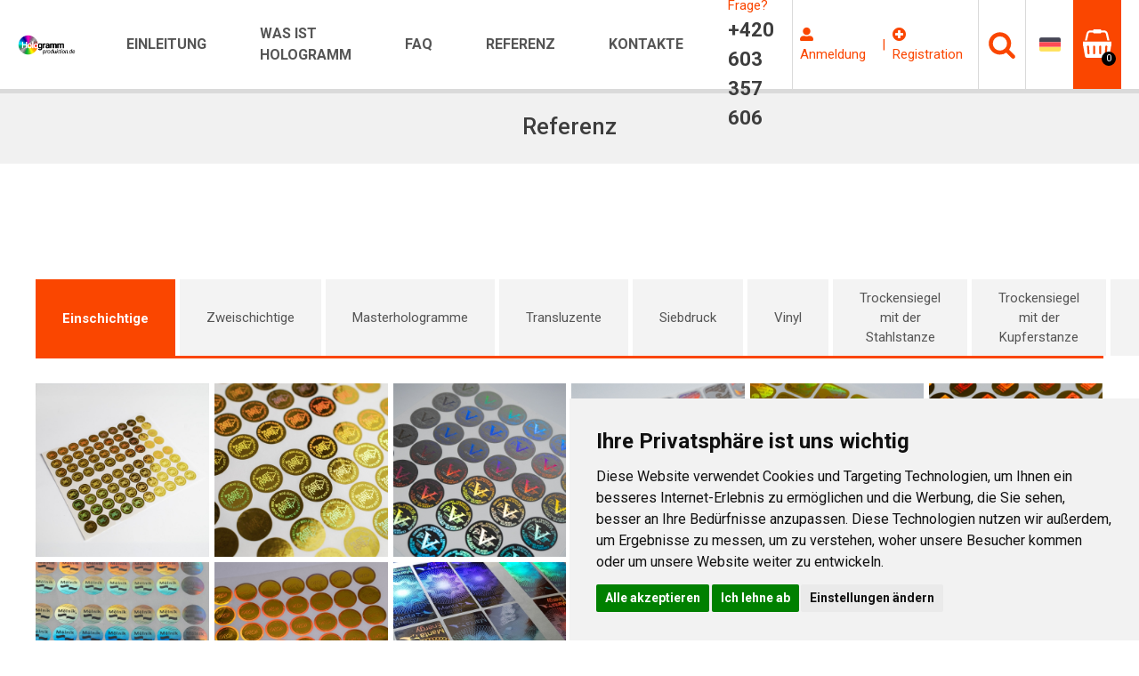

--- FILE ---
content_type: text/html; charset=UTF-8
request_url: https://hologram-produktion.de/referenz
body_size: 10124
content:

<!DOCTYPE html>
<html lang="cs">

<head>
    <meta charset="UTF-8">
    <meta name="viewport" content="width=device-width, initial-scale=1.0">
    <base href="https://hologram-produktion.de/">
            <title>Referenz | Hologram-produktion.de</title>
        <meta property="og:title" content="Referenz | Hologram-produktion.de" />

    
    <meta name="description" content="Erstellung und Verkauf von Hologrammaufkleber, Vinylplomben, unresiduele VOID Aufkleber, Stanzen in Papier, Wachs und Leder, Hotstampingmaschinen u.a.." />
    <meta property="og:description" content="Erstellung und Verkauf von Hologrammaufkleber, Vinylplomben, unresiduele VOID Aufkleber, Stanzen in Papier, Wachs und Leder, Hotstampingmaschinen u.a.." />
    <meta property="og:type" content="website" />
    <meta property="og:site_name" content="Hologram-produktion.de" />
    <meta property="og:url" content="https://hologram-produktion.de/referenz" />
    <meta property="og:image" content="https://hologram-produktion.de/client/image/logo/holo-de.png" />
    <meta property="og:locale" content="de_DE" />

    <link rel="shortcut icon" href="img/favicon.ico" type="image/x-icon">

    <link href="https://fonts.googleapis.com/css?family=Roboto:400,500,700,900&amp;subset=latin-ext" rel="stylesheet">
    <!-- Fontawesome nové -->
    <link rel="stylesheet" href="https://use.fontawesome.com/releases/v5.0.12/css/all.css" integrity="sha384-G0fIWCsCzJIMAVNQPfjH08cyYaUtMwjJwqiRKxxE/rx96Uroj1BtIQ6MLJuheaO9" crossorigin="anonymous">
    <!-- Cookies -->
    <link rel="stylesheet" type="text/css" href="//cdnjs.cloudflare.com/ajax/libs/cookieconsent2/3.1.0/cookieconsent.min.css" />
    <script>
        "use strict";
        if (localStorage.getItem("FontFaceObserver") === "fontIsLoaded") document.documentElement.classList.add("fonts-loaded");
    </script>

    <!-- Košík -->
    <link rel="stylesheet" href="css/cart-steps.css" />
    <link rel="stylesheet" href="css/styles.e-commerce.css">
    <link rel="stylesheet" href="css/gshop-popup.css" />
    <link rel="stylesheet" href="css/custom.css" />
    <link rel="stylesheet" href="css/smartsuggest.css" />
    <link rel="stylesheet" href="css/gallery.css" />

    <!-- CSS Bootstrap -->
    <link href="https://stackpath.bootstrapcdn.com/bootstrap/4.1.1/css/bootstrap.min.css" rel="stylesheet" integrity="sha384-WskhaSGFgHYWDcbwN70/dfYBj47jz9qbsMId/iRN3ewGhXQFZCSftd1LZCfmhktB" crossorigin="anonymous">

    <link rel="stylesheet" href="css/stylesheet.min.css?1524593707">

    
        <!-- ga Němčina -->
        <!-- Global site tag (gtag.js) - Google Analytics -->
        <script async src="https://www.googletagmanager.com/gtag/js?id=UA-21382728-8"></script>
        <script>
            window.dataLayer = window.dataLayer || [];

            function gtag() {
                dataLayer.push(arguments);
            }
            gtag('js', new Date());

            gtag('config', 'UA-21382728-8');
        </script>

        <!-- Cookie Consent by https://www.TermsFeed.com -->
        <script type="text/javascript" src="//www.termsfeed.com/public/cookie-consent/4.1.0/cookie-consent.js" charset="UTF-8"></script>
        <script type="text/javascript" charset="UTF-8">
            document.addEventListener('DOMContentLoaded', function () {
                cookieconsent.run({
                    "notice_banner_type": "simple",
                    "consent_type": "express",
                    "palette": "light",
                    "language": "de",
                    "page_load_consent_levels": ["strictly-necessary"],
                    "notice_banner_reject_button_hide": false,
                    "preferences_center_close_button_hide": false,
                    "website_name": "hologram-produktion.de",
                    "website_privacy_policy_url": "https://hologram-produktion.de/grundprinzipien-des-gebrauchs-von-cookiesdateien",
                    "callbacks": {
                        "scripts_specific_loaded": (level) => {
                            switch(level) {
                                case 'targeting':
                                    gtag('consent', 'update', {
                                        'ad_storage': 'granted',
                                        'ad_user_data': 'granted',
                                        'ad_personalization': 'granted',
                                        'analytics_storage': 'granted'
                                    });
                                    break;
                            }
                        }
                    },
                    "callbacks_force": true
                });
            });
        </script>

                <link rel="stylesheet" href="client/css/holo.css">
    
        <script src="js/jquery.min.js"></script>

    <style>
        #category-color-1 .url{
border-color: #83d920 !important;
}
#category-color-1:hover .url{
border-color: #83d920 !important;background-color: #83d920 !important;
}
#category-color-1.active a.url{
background-color: #83d920 !important;
}
.breadcrumb #category-color-1 {
border-left: 3px solid #83d920 !important;
}
.breadcrumb #category-color-1 span{
background: #83d920 !important;
}
#category-color-1 .url:before{
background-color: #83d920 !important;content: "1" !important;
}
#category-color-1 .sub-number{
background-color: #83d920 !important;content: "1" !important;
}
#category-color-1 .url:before{
content: "1" !important;
}
#category-color-1 .sub-number{
content: "1" !important;
}
#category-color-2 .url{
border-color: #2dc02f !important;
}
#category-color-2:hover .url{
border-color: #2dc02f !important;background-color: #2dc02f !important;
}
#category-color-2.active a.url{
background-color: #2dc02f !important;
}
.breadcrumb #category-color-2 {
border-left: 3px solid #2dc02f !important;
}
.breadcrumb #category-color-2 span{
background: #2dc02f !important;
}
#category-color-2 .url:before{
background-color: #2dc02f !important;content: "2" !important;
}
#category-color-2 .sub-number{
background-color: #2dc02f !important;content: "2" !important;
}
#category-color-2 .url:before{
content: "2" !important;
}
#category-color-2 .sub-number{
content: "2" !important;
}
#category-color-3 .url{
border-color: #01bd5b !important;
}
#category-color-3:hover .url{
border-color: #01bd5b !important;background-color: #01bd5b !important;
}
#category-color-3.active a.url{
background-color: #01bd5b !important;
}
.breadcrumb #category-color-3 {
border-left: 3px solid #01bd5b !important;
}
.breadcrumb #category-color-3 span{
background: #01bd5b !important;
}
#category-color-3 .url:before{
background-color: #01bd5b !important;content: "3" !important;
}
#category-color-3 .sub-number{
background-color: #01bd5b !important;content: "3" !important;
}
#category-color-3 .url:before{
content: "3" !important;
}
#category-color-3 .sub-number{
content: "3" !important;
}
#category-color-4 .url{
border-color: #01cf9d !important;
}
#category-color-4:hover .url{
border-color: #01cf9d !important;background-color: #01cf9d !important;
}
#category-color-4.active a.url{
background-color: #01cf9d !important;
}
.breadcrumb #category-color-4 {
border-left: 3px solid #01cf9d !important;
}
.breadcrumb #category-color-4 span{
background: #01cf9d !important;
}
#category-color-4 .url:before{
background-color: #01cf9d !important;content: "4" !important;
}
#category-color-4 .sub-number{
background-color: #01cf9d !important;content: "4" !important;
}
#category-color-4 .url:before{
content: "4" !important;
}
#category-color-4 .sub-number{
content: "4" !important;
}
#category-color-5 .url{
border-color: #00e2e1 !important;
}
#category-color-5:hover .url{
border-color: #00e2e1 !important;background-color: #00e2e1 !important;
}
#category-color-5.active a.url{
background-color: #00e2e1 !important;
}
.breadcrumb #category-color-5 {
border-left: 3px solid #00e2e1 !important;
}
.breadcrumb #category-color-5 span{
background: #00e2e1 !important;
}
#category-color-5 .url:before{
background-color: #00e2e1 !important;content: "5" !important;
}
#category-color-5 .sub-number{
background-color: #00e2e1 !important;content: "5" !important;
}
#category-color-5 .url:before{
content: "5" !important;
}
#category-color-5 .sub-number{
content: "5" !important;
}
#category-color-6 .url{
border-color: #00c3ed !important;
}
#category-color-6:hover .url{
border-color: #00c3ed !important;background-color: #00c3ed !important;
}
#category-color-6.active a.url{
background-color: #00c3ed !important;
}
.breadcrumb #category-color-6 {
border-left: 3px solid #00c3ed !important;
}
.breadcrumb #category-color-6 span{
background: #00c3ed !important;
}
#category-color-6 .url:before{
background-color: #00c3ed !important;content: "6" !important;
}
#category-color-6 .sub-number{
background-color: #00c3ed !important;content: "6" !important;
}
#category-color-6 .url:before{
content: "6" !important;
}
#category-color-6 .sub-number{
content: "6" !important;
}
#category-color-7 .url{
border-color: #00c3ed !important;
}
#category-color-7:hover .url{
border-color: #00c3ed !important;background-color: #00c3ed !important;
}
#category-color-7.active a.url{
background-color: #00c3ed !important;
}
.breadcrumb #category-color-7 {
border-left: 3px solid #00c3ed !important;
}
.breadcrumb #category-color-7 span{
background: #00c3ed !important;
}
#category-color-7 .url:before{
background-color: #00c3ed !important;content: "7" !important;
}
#category-color-7 .sub-number{
background-color: #00c3ed !important;content: "7" !important;
}
#category-color-7 .url:before{
content: "7" !important;
}
#category-color-7 .sub-number{
content: "7" !important;
}
#category-color-8 .url{
border-color: #0079c8 !important;
}
#category-color-8:hover .url{
border-color: #0079c8 !important;background-color: #0079c8 !important;
}
#category-color-8.active a.url{
background-color: #0079c8 !important;
}
.breadcrumb #category-color-8 {
border-left: 3px solid #0079c8 !important;
}
.breadcrumb #category-color-8 span{
background: #0079c8 !important;
}
#category-color-8 .url:before{
background-color: #0079c8 !important;content: "8" !important;
}
#category-color-8 .sub-number{
background-color: #0079c8 !important;content: "8" !important;
}
#category-color-8 .url:before{
content: "8" !important;
}
#category-color-8 .sub-number{
content: "8" !important;
}
#category-color-9 .url{
border-color: #0028a2 !important;
}
#category-color-9:hover .url{
border-color: #0028a2 !important;background-color: #0028a2 !important;
}
#category-color-9.active a.url{
background-color: #0028a2 !important;
}
.breadcrumb #category-color-9 {
border-left: 3px solid #0028a2 !important;
}
.breadcrumb #category-color-9 span{
background: #0028a2 !important;
}
#category-color-9 .url:before{
background-color: #0028a2 !important;content: "9" !important;
}
#category-color-9 .sub-number{
background-color: #0028a2 !important;content: "9" !important;
}
#category-color-9 .url:before{
content: "9" !important;
}
#category-color-9 .sub-number{
content: "9" !important;
}
#category-color-10 .url{
border-color: #39039c !important;
}
#category-color-10:hover .url{
border-color: #39039c !important;background-color: #39039c !important;
}
#category-color-10.active a.url{
background-color: #39039c !important;
}
.breadcrumb #category-color-10 {
border-left: 3px solid #39039c !important;
}
.breadcrumb #category-color-10 span{
background: #39039c !important;
}
#category-color-10 .url:before{
background-color: #39039c !important;content: "10" !important;
}
#category-color-10 .sub-number{
background-color: #39039c !important;content: "10" !important;
}
#category-color-10 .url:before{
content: "10" !important;
}
#category-color-10 .sub-number{
content: "10" !important;
}
#category-color-11 .url{
border-color: #8102ab !important;
}
#category-color-11:hover .url{
border-color: #8102ab !important;background-color: #8102ab !important;
}
#category-color-11.active a.url{
background-color: #8102ab !important;
}
.breadcrumb #category-color-11 {
border-left: 3px solid #8102ab !important;
}
.breadcrumb #category-color-11 span{
background: #8102ab !important;
}
#category-color-11 .url:before{
background-color: #8102ab !important;content: "11" !important;
}
#category-color-11 .sub-number{
background-color: #8102ab !important;content: "11" !important;
}
#category-color-11 .url:before{
content: "11" !important;
}
#category-color-11 .sub-number{
content: "11" !important;
}
#category-color-12 .url{
border-color: #d901be !important;
}
#category-color-12:hover .url{
border-color: #d901be !important;background-color: #d901be !important;
}
#category-color-12.active a.url{
background-color: #d901be !important;
}
.breadcrumb #category-color-12 {
border-left: 3px solid #d901be !important;
}
.breadcrumb #category-color-12 span{
background: #d901be !important;
}
#category-color-12 .url:before{
background-color: #d901be !important;content: "12" !important;
}
#category-color-12 .sub-number{
background-color: #d901be !important;content: "12" !important;
}
#category-color-12 .url:before{
content: "12" !important;
}
#category-color-12 .sub-number{
content: "12" !important;
}
#category-color-13 .url{
border-color: #ff007f !important;
}
#category-color-13:hover .url{
border-color: #ff007f !important;background-color: #ff007f !important;
}
#category-color-13.active a.url{
background-color: #ff007f !important;
}
.breadcrumb #category-color-13 {
border-left: 3px solid #ff007f !important;
}
.breadcrumb #category-color-13 span{
background: #ff007f !important;
}
#category-color-13 .url:before{
background-color: #ff007f !important;content: "13" !important;
}
#category-color-13 .sub-number{
background-color: #ff007f !important;content: "13" !important;
}
#category-color-13 .url:before{
content: "13" !important;
}
#category-color-13 .sub-number{
content: "13" !important;
}
#category-color-14 .url{
border-color: #ff0500 !important;
}
#category-color-14:hover .url{
border-color: #ff0500 !important;background-color: #ff0500 !important;
}
#category-color-14.active a.url{
background-color: #ff0500 !important;
}
.breadcrumb #category-color-14 {
border-left: 3px solid #ff0500 !important;
}
.breadcrumb #category-color-14 span{
background: #ff0500 !important;
}
#category-color-14 .url:before{
background-color: #ff0500 !important;content: "14" !important;
}
#category-color-14 .sub-number{
background-color: #ff0500 !important;content: "14" !important;
}
#category-color-14 .url:before{
content: "14" !important;
}
#category-color-14 .sub-number{
content: "14" !important;
}
#category-color-15 .url{
border-color: #ff7500 !important;
}
#category-color-15:hover .url{
border-color: #ff7500 !important;background-color: #ff7500 !important;
}
#category-color-15.active a.url{
background-color: #ff7500 !important;
}
.breadcrumb #category-color-15 {
border-left: 3px solid #ff7500 !important;
}
.breadcrumb #category-color-15 span{
background: #ff7500 !important;
}
#category-color-15 .url:before{
background-color: #ff7500 !important;content: "15" !important;
}
#category-color-15 .sub-number{
background-color: #ff7500 !important;content: "15" !important;
}
#category-color-15 .url:before{
content: "15" !important;
}
#category-color-15 .sub-number{
content: "15" !important;
}
#category-color-16 .url{
border-color: #ffc100 !important;
}
#category-color-16:hover .url{
border-color: #ffc100 !important;background-color: #ffc100 !important;
}
#category-color-16.active a.url{
background-color: #ffc100 !important;
}
.breadcrumb #category-color-16 {
border-left: 3px solid #ffc100 !important;
}
.breadcrumb #category-color-16 span{
background: #ffc100 !important;
}
#category-color-16 .url:before{
background-color: #ffc100 !important;content: "16" !important;
}
#category-color-16 .sub-number{
background-color: #ffc100 !important;content: "16" !important;
}
#category-color-16 .url:before{
content: "16" !important;
}
#category-color-16 .sub-number{
content: "16" !important;
}
    </style>

</head>

<body >
    <div id="top"></div>
    <div class="wrapper">
        <header class="header">
            <div class="container-fluid">
                <div class="header-in">
                    <div>
                        <a href="/" class="logo">
                            <img src="client/image/logo/holo-de.png" alt="Hologramy-vyroba.cz">
                        </a>
                    </div>
                    <div class="header-nav">
                        <nav id="top-menu">
                            <ul class="header-menu">
                                <li><a href="/">Einleitung</a></li>

                                                                    <li><a href="was-ist-hologramm">Was ist Hologramm</a></li>
                                                                    <li><a href="faq">FAQ</a></li>
                                                                    <li><a href="referenz">Referenz</a></li>
                                                                    <li><a href="kontakte">Kontakte</a></li>
                                                            </ul>
                        </nav>
                    </div>
                    <div class="header-contact">
                        <span><div>Haben Sie eine Frage?</div>
</span>
                        <strong>+420 603 357 606</strong>
                    </div>
                    <div class="header-right">
                        <div class="header-account">
                                                                 <div class="item">
                                        <a href="prihlaseni" class="btn-user"><i aria-hidden="true" class="fas fa-user-alt"></i> <span class="hidden-xs">Anmeldung</span></a>
                                     </div>
                                        <span class="separator"> | </span>
                                    <div class="item">
                                        <a href="registrace" class="btn-user"><i aria-hidden="true" class="fas fa-plus-circle"></i> <span class="hidden-xs">Registration</span></a>
                                    </div>
                                                            </div>
                        <div id="header-search" class="header-search" onclick="$('#searchField').focus();">
                            <div class="anchor">
                                <svg role="img" class="icon">
                                    <use xlink:href="img/icons.svg#search"></use>
                                </svg>
                            </div>
                            <div class="header-search-in">
                                <form method="get" action="/suche/" />
                                <div class="container">
                                    <fieldset>
                                        <div class="header-search-form ss-wrap">
                                            <input type="hidden" name="filter" value="" />
                                            <div class="left"><input type="text" name="search" id="searchField" class="inp-search" placeholder="Geben Sie den gesuchten Begriff an" autofocus></div>
                                            <div class="right">
                                                <button type="submit" class="btn btn-word">Suchen</button>
                                            </div>
                                            <ul class="ss-box" id="field-suggestions" style="display: none;"></ul>




                                        </div>
                                    </fieldset>
                                </div>
                                </form>
                            </div>
                        </div>
                        <div class="header-lang">
                            <a class="anchor">
                                <img src="../images/germany.png	" alt="Německo">
                            </a>
                            <div class="header-lang-in">
                                <ul>
                                                                                <li><a href="https://hologram-vyroba.cz"><img src="../images/czech-republic.png" alt="Česko"></a></li>
                                                                                    <li><a href="https://hologram-vyroba.sk"><img src="../images/slovakia.png" alt="Slovensko"></a></li>
                                                                                    <li><a href="https://holograma-fabricacion.es"><img src="../images/spain.png	" alt="Španělsko"></a></li>
                                                                                        <li><a href="https://hologram-produktion.at">
                                                    <img src="../images/austria.png" alt="Rakousko"></a></li>
                                                                                            <li><a href="https://hologram-produkcja.pl"><img src="../images/poland.png	" alt="Polsko"></a></li>
                                                                                    <li><a href="https://hologram-production.com"><img src="../images/ireland.png	" alt="Irsko"></a></li>
                                                                                    <li><a href="https://hologramme-production.fr"><img src="../images/france.png" alt="Francie"></a></li>
                                                                        </ul>
                            </div>
                        </div>
                        <div id="header-cart" class="header-cart">
                            <div class="anchor">
                                <span class="cont">
                                    <svg role="img" class="icon">
                                        <use xlink:href="img/icons.svg#shopping-basket"></use>
                                    </svg>
                                    <span class="num" id="data_topcart_amount">0</span>
                                </span>
                            </div>
                            <div class="header-cart-in">
                                <div id="data_topcart_list">
                                                                    </div>
                                <div class="total-sum">
                                    <strong>Insgesamt:</strong>
                                    <span id="data_topcart_price_total" class="text-right">0 € <br><small>0 € ohne MwSt.</small></span>
                                </div>
                                <a href="/warenkorb" class="btn btn-size">In den Korb fortsetzen</a>
                            </div>
                        </div>
                        <div class="header-resp-menu">
                            <div class="responsive-menu" id="resp-top-menu">
                                <div>
                                    <span class="line"></span>
                                    <span class="line"></span>
                                    <span class="line"></span>
                                </div>
                            </div>
                        </div>
                    </div>
                </div>
            </div>
        </header><header class="g-mb-10 static-page-top">
  <h1 class="h1 text-uppercase">Referenz</h1>
</header>

<div class="container g-pt-10 g-pb-50 static_page">
  <div class="row">
    <div class="col-md-12 col-lg-12">
      
                
      
    <div class="p60">
        <div class="container clear">
            <div id="products-tabs" class="products-tabs gal">
                <ul>
                    <li>
                        <a href="#tab-1">
                            Einschichtige
                            <span>
                                <svg role="img" class="icon open"><use xlink:href="img/icons.svg#angle-down"></use></svg>
                                <svg role="img" class="icon close"><use xlink:href="img/icons.svg#angle-up"></use></svg>
                            </span>
                        </a>
                    </li>
                    
                    <li>
                        <a href="#tab-2">
                            Zweischichtige
                            <span>
                                <svg role="img" class="icon open"><use xlink:href="img/icons.svg#angle-down"></use></svg>
                                <svg role="img" class="icon close"><use xlink:href="img/icons.svg#angle-up"></use></svg>
                            </span>
                        </a>
                    </li>
                    
                    <li>
                        <a href="#tab-3">
                            Masterhologramme
                            <span>
                                <svg role="img" class="icon open"><use xlink:href="img/icons.svg#angle-down"></use></svg>
                                <svg role="img" class="icon close"><use xlink:href="img/icons.svg#angle-up"></use></svg>
                            </span>
                        </a>
                    </li>
                    
                    <li>
                        <a href="#tab-4">
                            Transluzente
                            <span>
                                <svg role="img" class="icon open"><use xlink:href="img/icons.svg#angle-down"></use></svg>
                                <svg role="img" class="icon close"><use xlink:href="img/icons.svg#angle-up"></use></svg>
                            </span>
                        </a>
                    </li>
                    
                    <li>
                        <a href="#tab-5">
                            Siebdruck
                            <span>
                                <svg role="img" class="icon open"><use xlink:href="img/icons.svg#angle-down"></use></svg>
                                <svg role="img" class="icon close"><use xlink:href="img/icons.svg#angle-up"></use></svg>
                            </span>
                        </a>
                    </li>
                    
                    <li>
                        <a href="#tab-6">
                            Vinyl
                            <span>
                                <svg role="img" class="icon open"><use xlink:href="img/icons.svg#angle-down"></use></svg>
                                <svg role="img" class="icon close"><use xlink:href="img/icons.svg#angle-up"></use></svg>
                            </span>
                        </a>
                    </li>
                    
                    <li>
                        <a href="#tab-7">
                            Trockensiegel mit der Stahlstanze
                            <span>
                                <svg role="img" class="icon open"><use xlink:href="img/icons.svg#angle-down"></use></svg>
                                <svg role="img" class="icon close"><use xlink:href="img/icons.svg#angle-up"></use></svg>
                            </span>
                        </a>
                    </li>
                    
                    <li>
                        <a href="#tab-8">
                            Trockensiegel mit der Kupferstanze
                            <span>
                                <svg role="img" class="icon open"><use xlink:href="img/icons.svg#angle-down"></use></svg>
                                <svg role="img" class="icon close"><use xlink:href="img/icons.svg#angle-up"></use></svg>
                            </span>
                        </a>
                    </li>
                    
                    <li>
                        <a href="#tab-9">
                            
                            <span>
                                <svg role="img" class="icon open"><use xlink:href="img/icons.svg#angle-down"></use></svg>
                                <svg role="img" class="icon close"><use xlink:href="img/icons.svg#angle-up"></use></svg>
                            </span>
                        </a>
                    </li>
                    
                    <li>
                        <a href="#tab-10">
                            Stanze ins Wachs
                            <span>
                                <svg role="img" class="icon open"><use xlink:href="img/icons.svg#angle-down"></use></svg>
                                <svg role="img" class="icon close"><use xlink:href="img/icons.svg#angle-up"></use></svg>
                            </span>
                        </a>
                    </li>
                    
                    <li>
                        <a href="#tab-11">
                            Heißpräge
                            <span>
                                <svg role="img" class="icon open"><use xlink:href="img/icons.svg#angle-down"></use></svg>
                                <svg role="img" class="icon close"><use xlink:href="img/icons.svg#angle-up"></use></svg>
                            </span>
                        </a>
                    </li>
                    
                </ul>
                    <div id="tab-1">
                        <div class="gallery">
                            <a href="images/reference/7sG4YCwA_b.jpg" class="gallery-item" data-fancybox="gallery">
                                <img src="images/reference/7sG4YCwA_s.jpg">
                            </a>
                            
                            <a href="images/reference/IgKMpeQz_b.jpg" class="gallery-item" data-fancybox="gallery">
                                <img src="images/reference/IgKMpeQz_s.jpg">
                            </a>
                            
                            <a href="images/reference/tVqFM7wD_b.jpg" class="gallery-item" data-fancybox="gallery">
                                <img src="images/reference/tVqFM7wD_s.jpg">
                            </a>
                            
                            <a href="images/reference/ntbgyDCJ_b.jpg" class="gallery-item" data-fancybox="gallery">
                                <img src="images/reference/ntbgyDCJ_s.jpg">
                            </a>
                            
                            <a href="images/reference/YgNPJDVZ_b.jpg" class="gallery-item" data-fancybox="gallery">
                                <img src="images/reference/YgNPJDVZ_s.jpg">
                            </a>
                            
                            <a href="images/reference/m38w3FRd_b.jpg" class="gallery-item" data-fancybox="gallery">
                                <img src="images/reference/m38w3FRd_s.jpg">
                            </a>
                            
                            <a href="images/reference/iYQEehzw_b.jpg" class="gallery-item" data-fancybox="gallery">
                                <img src="images/reference/iYQEehzw_s.jpg">
                            </a>
                            
                            <a href="images/reference/n82SQEDT_b.jpg" class="gallery-item" data-fancybox="gallery">
                                <img src="images/reference/n82SQEDT_s.jpg">
                            </a>
                            
                            <a href="images/reference/Shwkrm8X_b.jpg" class="gallery-item" data-fancybox="gallery">
                                <img src="images/reference/Shwkrm8X_s.jpg">
                            </a>
                            
                            <a href="images/reference/QYBS0OK8_b.jpg" class="gallery-item" data-fancybox="gallery">
                                <img src="images/reference/QYBS0OK8_s.jpg">
                            </a>
                            
                            <a href="images/reference/knFVpNem_b.jpg" class="gallery-item" data-fancybox="gallery">
                                <img src="images/reference/knFVpNem_s.jpg">
                            </a>
                            
                            <a href="images/reference/Y3DxLcpF_b.jpg" class="gallery-item" data-fancybox="gallery">
                                <img src="images/reference/Y3DxLcpF_s.jpg">
                            </a>
                            
                            <a href="images/reference/J6lgebs4_b.jpg" class="gallery-item" data-fancybox="gallery">
                                <img src="images/reference/J6lgebs4_s.jpg">
                            </a>
                            
                            <a href="images/reference/ia6IhVJo_b.jpg" class="gallery-item" data-fancybox="gallery">
                                <img src="images/reference/ia6IhVJo_s.jpg">
                            </a>
                            
                            <a href="images/reference/cWicO9uU_b.jpg" class="gallery-item" data-fancybox="gallery">
                                <img src="images/reference/cWicO9uU_s.jpg">
                            </a>
                            
                            <a href="images/reference/N1EN2kRf_b.jpg" class="gallery-item" data-fancybox="gallery">
                                <img src="images/reference/N1EN2kRf_s.jpg">
                            </a>
                            
                            <a href="images/reference/D1Ebr7J3_b.jpg" class="gallery-item" data-fancybox="gallery">
                                <img src="images/reference/D1Ebr7J3_s.jpg">
                            </a>
                            
                            <a href="images/reference/T2a9sEo7_b.jpg" class="gallery-item" data-fancybox="gallery">
                                <img src="images/reference/T2a9sEo7_s.jpg">
                            </a>
                            
                            <a href="images/reference/1jlvSxLC_b.jpg" class="gallery-item" data-fancybox="gallery">
                                <img src="images/reference/1jlvSxLC_s.jpg">
                            </a>
                            
                            <a href="images/reference/igs0enIC_b.jpg" class="gallery-item" data-fancybox="gallery">
                                <img src="images/reference/igs0enIC_s.jpg">
                            </a>
                            
                            <a href="images/reference/MgFQx4c9_b.jpg" class="gallery-item" data-fancybox="gallery">
                                <img src="images/reference/MgFQx4c9_s.jpg">
                            </a>
                            
                            <a href="images/reference/TuVIf1vj_b.jpg" class="gallery-item" data-fancybox="gallery">
                                <img src="images/reference/TuVIf1vj_s.jpg">
                            </a>
                            
                            <a href="images/reference/hFtjrCFe_b.jpg" class="gallery-item" data-fancybox="gallery">
                                <img src="images/reference/hFtjrCFe_s.jpg">
                            </a>
                            
                            <a href="images/reference/0uFedl9X_b.jpg" class="gallery-item" data-fancybox="gallery">
                                <img src="images/reference/0uFedl9X_s.jpg">
                            </a>
                            
                            <a href="images/reference/ZjRxHn4Z_b.jpg" class="gallery-item" data-fancybox="gallery">
                                <img src="images/reference/ZjRxHn4Z_s.jpg">
                            </a>
                            
                        </div>
                    </div>
                    
                    <div id="tab-2">
                        <div class="gallery">
                            <a href="images/reference/aTdDruVE_b.jpg" class="gallery-item" data-fancybox="gallery">
                                <img src="images/reference/aTdDruVE_s.jpg">
                            </a>
                            
                            <a href="images/reference/89LiuVK6_b.jpg" class="gallery-item" data-fancybox="gallery">
                                <img src="images/reference/89LiuVK6_s.jpg">
                            </a>
                            
                            <a href="images/reference/Wdw6Xbog_b.jpg" class="gallery-item" data-fancybox="gallery">
                                <img src="images/reference/Wdw6Xbog_s.jpg">
                            </a>
                            
                            <a href="images/reference/ARjoN2nw_b.jpg" class="gallery-item" data-fancybox="gallery">
                                <img src="images/reference/ARjoN2nw_s.jpg">
                            </a>
                            
                            <a href="images/reference/bB2e3svq_b.jpg" class="gallery-item" data-fancybox="gallery">
                                <img src="images/reference/bB2e3svq_s.jpg">
                            </a>
                            
                            <a href="images/reference/iNGdetfc_b.jpg" class="gallery-item" data-fancybox="gallery">
                                <img src="images/reference/iNGdetfc_s.jpg">
                            </a>
                            
                            <a href="images/reference/R911Ghrd_b.jpg" class="gallery-item" data-fancybox="gallery">
                                <img src="images/reference/R911Ghrd_s.jpg">
                            </a>
                            
                            <a href="images/reference/TDaC5Y4B_b.jpg" class="gallery-item" data-fancybox="gallery">
                                <img src="images/reference/TDaC5Y4B_s.jpg">
                            </a>
                            
                            <a href="images/reference/8JVeShOv_b.jpg" class="gallery-item" data-fancybox="gallery">
                                <img src="images/reference/8JVeShOv_s.jpg">
                            </a>
                            
                            <a href="images/reference/nGGAnrKh_b.jpg" class="gallery-item" data-fancybox="gallery">
                                <img src="images/reference/nGGAnrKh_s.jpg">
                            </a>
                            
                            <a href="images/reference/CwaI7hKz_b.jpg" class="gallery-item" data-fancybox="gallery">
                                <img src="images/reference/CwaI7hKz_s.jpg">
                            </a>
                            
                            <a href="images/reference/RCsfLMeb_b.jpg" class="gallery-item" data-fancybox="gallery">
                                <img src="images/reference/RCsfLMeb_s.jpg">
                            </a>
                            
                            <a href="images/reference/IBAD3deh_b.jpg" class="gallery-item" data-fancybox="gallery">
                                <img src="images/reference/IBAD3deh_s.jpg">
                            </a>
                            
                            <a href="images/reference/5gyNF9pO_b.jpg" class="gallery-item" data-fancybox="gallery">
                                <img src="images/reference/5gyNF9pO_s.jpg">
                            </a>
                            
                            <a href="images/reference/4FZgGWQI_b.jpg" class="gallery-item" data-fancybox="gallery">
                                <img src="images/reference/4FZgGWQI_s.jpg">
                            </a>
                            
                            <a href="images/reference/GAUpOuhX_b.jpg" class="gallery-item" data-fancybox="gallery">
                                <img src="images/reference/GAUpOuhX_s.jpg">
                            </a>
                            
                            <a href="images/reference/n9XKmhSi_b.jpg" class="gallery-item" data-fancybox="gallery">
                                <img src="images/reference/n9XKmhSi_s.jpg">
                            </a>
                            
                            <a href="images/reference/FUPkGdTW_b.jpg" class="gallery-item" data-fancybox="gallery">
                                <img src="images/reference/FUPkGdTW_s.jpg">
                            </a>
                            
                            <a href="images/reference/dCIEfEUU_b.jpg" class="gallery-item" data-fancybox="gallery">
                                <img src="images/reference/dCIEfEUU_s.jpg">
                            </a>
                            
                            <a href="images/reference/eyPwu0hS_b.jpg" class="gallery-item" data-fancybox="gallery">
                                <img src="images/reference/eyPwu0hS_s.jpg">
                            </a>
                            
                            <a href="images/reference/7bZqSfZC_b.jpg" class="gallery-item" data-fancybox="gallery">
                                <img src="images/reference/7bZqSfZC_s.jpg">
                            </a>
                            
                            <a href="images/reference/RD4P8e3t_b.jpg" class="gallery-item" data-fancybox="gallery">
                                <img src="images/reference/RD4P8e3t_s.jpg">
                            </a>
                            
                            <a href="images/reference/Qwt3cx1Q_b.jpg" class="gallery-item" data-fancybox="gallery">
                                <img src="images/reference/Qwt3cx1Q_s.jpg">
                            </a>
                            
                            <a href="images/reference/GgLe5cgr_b.jpg" class="gallery-item" data-fancybox="gallery">
                                <img src="images/reference/GgLe5cgr_s.jpg">
                            </a>
                            
                            <a href="images/reference/BCT5oNov_b.jpg" class="gallery-item" data-fancybox="gallery">
                                <img src="images/reference/BCT5oNov_s.jpg">
                            </a>
                            
                            <a href="images/reference/t5IuvbOi_b.jpg" class="gallery-item" data-fancybox="gallery">
                                <img src="images/reference/t5IuvbOi_s.jpg">
                            </a>
                            
                            <a href="images/reference/84p9JV4f_b.jpg" class="gallery-item" data-fancybox="gallery">
                                <img src="images/reference/84p9JV4f_s.jpg">
                            </a>
                            
                            <a href="images/reference/CMIPbjdu_b.jpg" class="gallery-item" data-fancybox="gallery">
                                <img src="images/reference/CMIPbjdu_s.jpg">
                            </a>
                            
                            <a href="images/reference/kPJ8JswG_b.jpg" class="gallery-item" data-fancybox="gallery">
                                <img src="images/reference/kPJ8JswG_s.jpg">
                            </a>
                            
                            <a href="images/reference/2grP7Nsx_b.jpg" class="gallery-item" data-fancybox="gallery">
                                <img src="images/reference/2grP7Nsx_s.jpg">
                            </a>
                            
                            <a href="images/reference/eZYE4gkI_b.jpg" class="gallery-item" data-fancybox="gallery">
                                <img src="images/reference/eZYE4gkI_s.jpg">
                            </a>
                            
                        </div>
                    </div>
                    
                    <div id="tab-3">
                        <div class="gallery">
                            <a href="images/reference/utyCmu0w_b.jpg" class="gallery-item" data-fancybox="gallery">
                                <img src="images/reference/utyCmu0w_s.jpg">
                            </a>
                            
                            <a href="images/reference/guBJd4yt_b.jpg" class="gallery-item" data-fancybox="gallery">
                                <img src="images/reference/guBJd4yt_s.jpg">
                            </a>
                            
                            <a href="images/reference/WS0eg6th_b.jpg" class="gallery-item" data-fancybox="gallery">
                                <img src="images/reference/WS0eg6th_s.jpg">
                            </a>
                            
                            <a href="images/reference/sYWf6JE5_b.jpg" class="gallery-item" data-fancybox="gallery">
                                <img src="images/reference/sYWf6JE5_s.jpg">
                            </a>
                            
                            <a href="images/reference/aqo3Wuwo_b.jpg" class="gallery-item" data-fancybox="gallery">
                                <img src="images/reference/aqo3Wuwo_s.jpg">
                            </a>
                            
                            <a href="images/reference/lBpqc0yt_b.jpg" class="gallery-item" data-fancybox="gallery">
                                <img src="images/reference/lBpqc0yt_s.jpg">
                            </a>
                            
                            <a href="images/reference/ECMockAg_b.jpg" class="gallery-item" data-fancybox="gallery">
                                <img src="images/reference/ECMockAg_s.jpg">
                            </a>
                            
                            <a href="images/reference/h6QIamO6_b.jpg" class="gallery-item" data-fancybox="gallery">
                                <img src="images/reference/h6QIamO6_s.jpg">
                            </a>
                            
                            <a href="images/reference/mG2GEBBi_b.jpg" class="gallery-item" data-fancybox="gallery">
                                <img src="images/reference/mG2GEBBi_s.jpg">
                            </a>
                            
                            <a href="images/reference/hy1eYCiW_b.jpg" class="gallery-item" data-fancybox="gallery">
                                <img src="images/reference/hy1eYCiW_s.jpg">
                            </a>
                            
                            <a href="images/reference/6EewGgHl_b.jpg" class="gallery-item" data-fancybox="gallery">
                                <img src="images/reference/6EewGgHl_s.jpg">
                            </a>
                            
                            <a href="images/reference/UWARZSr9_b.jpg" class="gallery-item" data-fancybox="gallery">
                                <img src="images/reference/UWARZSr9_s.jpg">
                            </a>
                            
                            <a href="images/reference/Oq4OLrxc_b.jpg" class="gallery-item" data-fancybox="gallery">
                                <img src="images/reference/Oq4OLrxc_s.jpg">
                            </a>
                            
                        </div>
                    </div>
                    
                    <div id="tab-4">
                        <div class="gallery">
                            <a href="images/reference/DZX0HvLs_b.jpg" class="gallery-item" data-fancybox="gallery">
                                <img src="images/reference/DZX0HvLs_s.jpg">
                            </a>
                            
                            <a href="images/reference/M0QQEPay_b.jpg" class="gallery-item" data-fancybox="gallery">
                                <img src="images/reference/M0QQEPay_s.jpg">
                            </a>
                            
                        </div>
                    </div>
                    
                    <div id="tab-5">
                        <div class="gallery">
                            <a href="images/reference/sSEraU3D_b.jpg" class="gallery-item" data-fancybox="gallery">
                                <img src="images/reference/sSEraU3D_s.jpg">
                            </a>
                            
                            <a href="images/reference/XqFz1wUQ_b.jpg" class="gallery-item" data-fancybox="gallery">
                                <img src="images/reference/XqFz1wUQ_s.jpg">
                            </a>
                            
                        </div>
                    </div>
                    
                    <div id="tab-6">
                        <div class="gallery">
                            <a href="images/reference/Xc7EKJRZ_b.jpg" class="gallery-item" data-fancybox="gallery">
                                <img src="images/reference/Xc7EKJRZ_s.jpg">
                            </a>
                            
                            <a href="images/reference/HvHwPcwB_b.jpg" class="gallery-item" data-fancybox="gallery">
                                <img src="images/reference/HvHwPcwB_s.jpg">
                            </a>
                            
                            <a href="images/reference/yJ5i6zpl_b.jpg" class="gallery-item" data-fancybox="gallery">
                                <img src="images/reference/yJ5i6zpl_s.jpg">
                            </a>
                            
                            <a href="images/reference/O84W2WXp_b.jpg" class="gallery-item" data-fancybox="gallery">
                                <img src="images/reference/O84W2WXp_s.jpg">
                            </a>
                            
                        </div>
                    </div>
                    
                    <div id="tab-7">
                        <div class="gallery">
                            <a href="images/reference/hBxQghNh_b.jpg" class="gallery-item" data-fancybox="gallery">
                                <img src="images/reference/hBxQghNh_s.jpg">
                            </a>
                            
                            <a href="images/reference/cHVsmujj_b.jpg" class="gallery-item" data-fancybox="gallery">
                                <img src="images/reference/cHVsmujj_s.jpg">
                            </a>
                            
                            <a href="images/reference/xeYthWDQ_b.jpg" class="gallery-item" data-fancybox="gallery">
                                <img src="images/reference/xeYthWDQ_s.jpg">
                            </a>
                            
                            <a href="images/reference/Xe3QQlr3_b.jpg" class="gallery-item" data-fancybox="gallery">
                                <img src="images/reference/Xe3QQlr3_s.jpg">
                            </a>
                            
                            <a href="images/reference/1N3dpvb4_b.jpg" class="gallery-item" data-fancybox="gallery">
                                <img src="images/reference/1N3dpvb4_s.jpg">
                            </a>
                            
                            <a href="images/reference/DCTO5Qe8_b.jpg" class="gallery-item" data-fancybox="gallery">
                                <img src="images/reference/DCTO5Qe8_s.jpg">
                            </a>
                            
                            <a href="images/reference/S2vLhktd_b.jpg" class="gallery-item" data-fancybox="gallery">
                                <img src="images/reference/S2vLhktd_s.jpg">
                            </a>
                            
                        </div>
                    </div>
                    
                    <div id="tab-8">
                        <div class="gallery">
                            <a href="images/reference/gIUc2syh_b.jpg" class="gallery-item" data-fancybox="gallery">
                                <img src="images/reference/gIUc2syh_s.jpg">
                            </a>
                            
                            <a href="images/reference/GAPZVaWp_b.jpg" class="gallery-item" data-fancybox="gallery">
                                <img src="images/reference/GAPZVaWp_s.jpg">
                            </a>
                            
                            <a href="images/reference/22vn3gxC_b.jpg" class="gallery-item" data-fancybox="gallery">
                                <img src="images/reference/22vn3gxC_s.jpg">
                            </a>
                            
                            <a href="images/reference/Urv7Gi42_b.jpg" class="gallery-item" data-fancybox="gallery">
                                <img src="images/reference/Urv7Gi42_s.jpg">
                            </a>
                            
                            <a href="images/reference/t8twBOBr_b.jpg" class="gallery-item" data-fancybox="gallery">
                                <img src="images/reference/t8twBOBr_s.jpg">
                            </a>
                            
                            <a href="images/reference/RC7awur4_b.jpg" class="gallery-item" data-fancybox="gallery">
                                <img src="images/reference/RC7awur4_s.jpg">
                            </a>
                            
                            <a href="images/reference/CmlvdUMh_b.jpg" class="gallery-item" data-fancybox="gallery">
                                <img src="images/reference/CmlvdUMh_s.jpg">
                            </a>
                            
                            <a href="images/reference/BPuMRWY8_b.jpg" class="gallery-item" data-fancybox="gallery">
                                <img src="images/reference/BPuMRWY8_s.jpg">
                            </a>
                            
                            <a href="images/reference/DdqBnev1_b.jpg" class="gallery-item" data-fancybox="gallery">
                                <img src="images/reference/DdqBnev1_s.jpg">
                            </a>
                            
                            <a href="images/reference/gLhEijEZ_b.jpg" class="gallery-item" data-fancybox="gallery">
                                <img src="images/reference/gLhEijEZ_s.jpg">
                            </a>
                            
                            <a href="images/reference/PrZBUWpn_b.jpg" class="gallery-item" data-fancybox="gallery">
                                <img src="images/reference/PrZBUWpn_s.jpg">
                            </a>
                            
                            <a href="images/reference/Lu7IBdZJ_b.jpg" class="gallery-item" data-fancybox="gallery">
                                <img src="images/reference/Lu7IBdZJ_s.jpg">
                            </a>
                            
                        </div>
                    </div>
                    
                    <div id="tab-9">
                        <div class="gallery">
                            <a href="images/reference/A6HCext4_b.jpg" class="gallery-item" data-fancybox="gallery">
                                <img src="images/reference/A6HCext4_s.jpg">
                            </a>
                            
                            <a href="images/reference/gZLwJkVe_b.jpg" class="gallery-item" data-fancybox="gallery">
                                <img src="images/reference/gZLwJkVe_s.jpg">
                            </a>
                            
                            <a href="images/reference/9DhTlWzp_b.jpg" class="gallery-item" data-fancybox="gallery">
                                <img src="images/reference/9DhTlWzp_s.jpg">
                            </a>
                            
                        </div>
                    </div>
                    
                    <div id="tab-10">
                        <div class="gallery">
                            <a href="images/reference/meekmPlH_b.jpg" class="gallery-item" data-fancybox="gallery">
                                <img src="images/reference/meekmPlH_s.jpg">
                            </a>
                            
                            <a href="images/reference/Estb10we_b.jpg" class="gallery-item" data-fancybox="gallery">
                                <img src="images/reference/Estb10we_s.jpg">
                            </a>
                            
                            <a href="images/reference/K7GqJTCB_b.jpg" class="gallery-item" data-fancybox="gallery">
                                <img src="images/reference/K7GqJTCB_s.jpg">
                            </a>
                            
                        </div>
                    </div>
                    
                    <div id="tab-11">
                        <div class="gallery">
                            <a href="images/reference/UyEhFUCO_b.jpg" class="gallery-item" data-fancybox="gallery">
                                <img src="images/reference/UyEhFUCO_s.jpg">
                            </a>
                            
                            <a href="images/reference/9TwWv85R_b.jpg" class="gallery-item" data-fancybox="gallery">
                                <img src="images/reference/9TwWv85R_s.jpg">
                            </a>
                            
                            <a href="images/reference/Dh6iQnWG_b.jpg" class="gallery-item" data-fancybox="gallery">
                                <img src="images/reference/Dh6iQnWG_s.jpg">
                            </a>
                            
                            <a href="images/reference/0DQorsGf_b.jpg" class="gallery-item" data-fancybox="gallery">
                                <img src="images/reference/0DQorsGf_s.jpg">
                            </a>
                            
                            <a href="images/reference/Ynp3bv5W_b.jpg" class="gallery-item" data-fancybox="gallery">
                                <img src="images/reference/Ynp3bv5W_s.jpg">
                            </a>
                            
                            <a href="images/reference/ly6se818_b.jpg" class="gallery-item" data-fancybox="gallery">
                                <img src="images/reference/ly6se818_s.jpg">
                            </a>
                            
                        </div>
                    </div>
                    
            </div>
        </div>
    </div>    </div>
  </div>
</div>
<script>
  function formSubmitHandler(options) {
    return function(e) {
      var $form = new FormData(this),
        $submit = $(options.submit),
        $alert = $(options.alert);

      e.preventDefault();

      $alert.hide();
      $submit.prop({
        disabled: true
      });

      $.ajax({
          url: options.url,
          type: "POST",
          data: $form,
          processData: false,
          contentType: false
        })
        .done(function(data) {
          data = $.parseJSON(data);

          if (data['status'] == 'ok') {
            window.location.href = '/nachricht-gesendet';
          }
          if (data['status'] == 'error') {

            $('.contacttForm_not_valid').removeClass('contacttForm_not_valid')
            $alert.html('');
            errMsg = '';

            $.each(data['errors'], function(index, value) {
              errMsg += value + '<br>';
            });

            $alert.append('<div class="alert alert-danger">' + errMsg + '</div>');

            $.each(data['errorsItems'], function(index, value) {
              $('#' + index).addClass('nullProduct_not_valid');
            });

          }

          $alert.show();
          $submit.trigger('reset');
        })
        .always(function() {

          $submit.html('Nachricht senden').prop({
            disabled: false
          });

        });
    };
  }

  $('#sendContactForm').submit(formSubmitHandler({
    url: 'request',
    submit: '#sendContactFormBtn',
    alert: '#sendContactFormResult'
  }));


  $('#sendContactFormBtn').click(function() {




    $('#sendContactFormResult').hide();
    $('#sendContactFormBtn').prop({
      disabled: true
    });

    var data = {};
    data.data = {}
    data.contactForm = {}
    data.contactForm.contact = {}

    data.sendContactForm = 1;
    data.contactForm.contact.name = $('#cFormName').val();
    data.contactForm.contact.email = $('#cFormEmail').val();
    data.contactForm.contact.phone = $('#cFormPhone').val();
    data.contactForm.contact.text = $('#cFormText').val();
    data.data.url = $('#cFormUrl').val();
    data.data.token = $('#cFormT').val();




    $.post("request", data, function(data) {
      data = $.parseJSON(data);

      $('#sendContactFormBtn').html('Nachricht senden').prop({
        disabled: false
      });

      if (data['status'] == 'ok') {
        window.location.href = '/nachricht-gesendet';
      }
      if (data['status'] == 'error') {

        $('.nullProduct_not_valid').removeClass('nullProduct_not_valid')
        $('#sendContactFormResult').html('');
        errMsg = '';

        $.each(data['errors'], function(index, value) {
          errMsg += value + '<br>';
        });

        $('#sendContactFormResult').append('<div class="alert alert-danger">' + errMsg + '</div>');

        $.each(data['errorsItems'], function(index, value) {
          $('#' + index).addClass('nullProduct_not_valid');
        });

      }

      $('#sendContactFormResult').show();
      $('#sendContactFormBtn').trigger('reset');
      console.log(data);

    });




  });
</script><footer class="footer">
    <div class="gray-box p60 footer-border">
        <div class="container">
            <div class="footer-wrap">
                <div class="item">
                    <div class="cpt">Nützliche Verweise</div>
                    <ul class="footer-menu">
                        <ul>
	<li><a href="alles-zeigen/?filter&amp;sort=newasc">Neuheiten</a></li>
</ul>
                                                    <li><a href="handelsbedingungen">Handelsbedingungen</a></li>
                                                    <li><a href="ruckgabe-und-ruckerstattungspolitik">Rückgabe- und Rückerstattungspolitik</a></li>
                                                    <li><a href="grundprinzipien-des-gebrauchs-von-cookiesdateien">Grundprinzipien des Gebrauchs von Cookiesdateien </a></li>
                                                    <li><a href="auftragsaufdruck">Auftragsaufdruck</a></li>
                                                    <li><a href="musterstucke-von-aufklebern">Musterstücke von Aufklebern</a></li>
                        

                    </ul>

                </div>
                <div class="item">
                    <div class="cpt">Schneller Kontakt</div>
                    <a href="mail:info@hologram-produktion.de" class="mail">info@hologram-produktion.de</a> <br>
                    <a href="tel:+420 603 357 606" class="phone">+420 603 357 606</a>
                                    </div>
                <div class="item">
                    <div class="cpt">Kaufsläden</div>
                    <div class="address"><div><strong>Hologram-produktion.de</strong><br />
Michálkovická 2098/86B<br />
710 00 Ostrava<br />
Tschechische Republik</div>
</div>
                    <div class="open">Mo–Fr: 8:00–16:00<br />
Sa-So: geschlossen
                    </div>

                </div>
                <div class="item">
                    <div class="google-maps">
                        <iframe title="map" src="https://www.google.com/maps/embed?pb=!1m18!1m12!1m3!1d6119.953025409973!2d18.2769749719187!3d49.84014107985078!2m3!1f0!2f0!3f0!3m2!1i1024!2i768!4f13.1!3m3!1m2!1s0x4713e3303d0be211%3A0xde0e84c4e72a8e5b!2sHologram-vyroba.cz!5e0!3m2!1scs!2scz!4v1523797782248" width="600" height="450" frameborder="0" style="border:0" allowfullscreen></iframe>
                    </div>
                </div>
            </div>
        </div>
    </div>
    <div class="container">
        <div class="subfooter-wrap">
            <div class="item">
                <a href="https://www.hotair.cz" target="_blank"><img alt="" src="/files/7431banner-hotair-global.png" style="width: 190px; height: 56px;" /></a>&nbsp;            </div>
            <div class="item center">
                <div>2011 - 2025&nbsp;© <a href="">Hologram-produktion.de</a></div>
            </div>
            <div class="item right">
                <p><img alt="" src="/files/3634cards.jpg" /></p>&nbsp;
            </div>
        </div>

        <a href="#" id="go-top" class="go-top" aria-label="Go top" style="position: fixed;right: 10px;bottom: 10px;">
            <svg role="img" class="icon">
                <use xlink:href="img/icons.svg#arrow-up"></use>
            </svg>
        </a>

    </div>
</footer>



</div>




<div class="md-modal md-effect-1" id="modal-login">
    <div class="md-content formsend">
        <h3>Anmeldung zum Konto</h3>
        <div class="md-product">
            <div class="md-product-in">

                <form class="g-py-15" method="post" action="/prihlaseni?redir_cart3">

                    <div class="mb-4">
                        <div class="input-group g-rounded-left-3">
                            <span class="input-group-prepend g-width-45">
                                <span class="input-group-text justify-content-center w-100 g-bg-transparent g-brd-gray-light-v3 g-color-gray-dark-v5">
                                    <i class="fas fa-at"></i>
                                </span>
                            </span>
                            <input class="form-control g-color-black g-bg-white g-bg-white--focus g-brd-gray-light-v3 g-rounded-left-0 g-rounded-right-3 g-py-15 g-px-15" type="email" name="login[email]" placeholder="E-mail">
                        </div>
                    </div>

                    <div class="mb-4">
                        <div class="input-group g-rounded-left-3 mb-4">
                            <span class="input-group-prepend g-width-45">
                                <span class="input-group-text justify-content-center w-100 g-bg-transparent g-brd-gray-light-v3 g-color-gray-dark-v5">
                                    <i class="fas fa-lock"></i>
                                </span>
                            </span>
                            <input class="form-control g-color-black g-bg-white g-bg-white--focus g-brd-gray-light-v3 g-rounded-left-0 g-rounded-right-3 g-py-15 g-px-15" type="password" name="login[password]" placeholder="Kennwort">
                        </div>
                    </div>
                    <div class="row justify-content-between mb-5">
                        <div class="col align-self-center text-left">
                            <label class="form-check-inline u-check g-color-gray-dark-v5 g-font-size-20 g-pl-35 mb-0">
                                <input class="g-hidden-xs-up g-pos-abs g-top-0 g-left-0" type="checkbox">
                                <span class="d-block u-check-icon-checkbox-v6 g-absolute-centered--y g-left-0">
                                    <i class="fa" data-check-icon="&#xf00c"></i>
                                </span>
                                Anmeldung merken                            </label>
                        </div>
                        <div class="col align-self-center text-right">
                            <a class="g-font-size-20" href="/password">Haben Sie Ihr Passwort vergessen?</a>
                        </div>
                    </div>
                    <div class="mb-1">
                        <button class="btn btn-block u-btn-primary g-font-size-18 text-uppercase g-py-16 g-px-25 btn-pop" type="submit" name="login[confirm]"><i class="mr-3 fas fa-unlock"></i> Einloggen</button>
                    </div>
                </form>
                <div class="clearfix"></div>
                <button class="md-close md-backcart md-default-button">Im Einkauf fortsetzen</button>

            </div>
        </div>
    </div>
</div>


<div class="md-modal md-effect-1" id="modal-addTocart">
    <div class="md-content formsend">
        <h3><i class="far fa-check-circle"></i> Das Produkt wurde in Korb eingelegt</h3>
        <div class="md-product">
            <div class="md-product-in">
                <div class="md-left" id="data_addtocart_image">
                </div>
                <div class="md-right">
                    <p class="md-name" id="data_addtocart_name"></p>
                    <p class="md-info"><strong id="">Anzahl:</strong>
                        <gh id="data_addtocart_amount"></gh>
                    </p>
                    <p class="md-info"><strong id="">Preis für Stück:</strong>
                        <gh id="data_addtocart_price"></gh> €                        (<gh id="data_addtocart_price_without_vat"></gh>
                        <gh>€ ohne MwSt.</gh>)
                    </p>
                    <p class="md-info md-all"><strong>Preis insgesamt</strong>
                        <gh id="data_addtocart_pricetotal"></gh> €                        (<gh id="data_addtocart_pricetotal_without_vat"></gh>
                        <gh>€ ohne MwSt.</gh>)
                    </p>
                </div>
                <div class="clearfix"></div>
                <button class="md-close md-backcart md-default-button">Im Einkauf fortsetzen</button>
                <a href="/warenkorb"><button class="md-tocart md-success-button">In Korb gehen</button></a>

            </div>
        </div>
    </div>
</div>



<div class="md-overlay"></div>

<button class="md-trigger" data-modal="modal-addTocart" id="show-addTocart" style="display:none"></button>

<script src="js/app.min.js"></script>

<script src="js/app.js?17"></script>
<script src="js/classie.js"></script>

<script src="js/modalEffects.js"></script>

<script>
    if (/MSIE \d|Trident.*rv:/.test(navigator.userAgent))
        document.write('<script src="https://cdnjs.cloudflare.com/ajax/libs/svg4everybody/2.1.9/svg4everybody.min.js" integrity="sha384-RWM1Z1sX7ZFgz18H9oFL7jyQx1AUh0cheR9nPRHXJz6RQHCmSr4kv3JzrtgeIGSn" crossorigin="anonymous"><\/script><script>svg4everybody();<\/script>');
</script>

<script src="js/functions.js?1524593707"></script>
<script src="https://cdnjs.cloudflare.com/ajax/libs/popper.js/1.14.6/umd/popper.js"></script>


<script src="https://stackpath.bootstrapcdn.com/bootstrap/4.1.1/js/bootstrap.min.js" integrity="sha384-smHYKdLADwkXOn1EmN1qk/HfnUcbVRZyYmZ4qpPea6sjB/pTJ0euyQp0Mk8ck+5T" crossorigin="anonymous"></script>
<script src="js/smartsuggest.js"></script>


<!--<script src="//cdnjs.cloudflare.com/ajax/libs/cookieconsent2/3.1.0/cookieconsent.min.js"></script>-->
<script>
    /*window.addEventListener("load", function() {
        window.cookieconsent.initialise({
            "palette": {
                "popup": {
                    "background": "#efefef",
                    "text": "#404040"
                },
                "button": {
                    "background": "transparent",
                    "text": "#fa4600",
                    "border": "#fa4600"
                }
            },
            "position": "bottom-left",
            "content": {
                "message": "Zum Einstellungspeichern und zum richtigen Funktionieren nezen wir Cookiesdatei. Sie stimmen mit ihrem gebrauch zu, wenn Sie die Webseiten benutzen. &nbsp;",
                "dismiss": "Ich verstehe",
                "link": "Mehr Informationen",
                "href": "https://hologram-produktion.de/grundprinzipien-des-gebrauchs-von-cookiesdateien"
            }
        })
    });*/

    function isScrolledIntoView(elem) {
        var docViewTop = $(window).scrollTop();
        var docViewBottom = docViewTop + $(window).height();

        var elemTop = $(elem).offset().top;
        var elemBottom = elemTop + $(elem).height();

        return ((elemBottom <= docViewBottom) && (elemTop >= docViewTop));
    }
    $(window).scroll(function() {
        if (isScrolledIntoView($('#showNextButton')) && $('#showNextButton').attr('scrLock') === undefined) {
            $('#showNextButton').attr('scrLock', 1);
            $('#showNextButton').click();
        }
    });
</script>


</body>

</html>